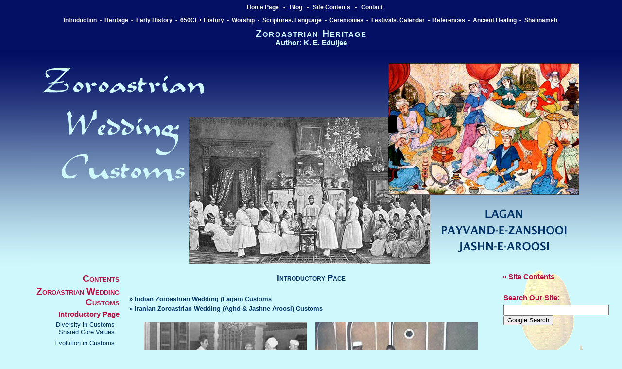

--- FILE ---
content_type: text/html
request_url: https://www.heritageinstitute.com/zoroastrianism/marriage/index.htm
body_size: 67655
content:
<!DOCTYPE HTML PUBLIC "-//W3C//DTD HTML 4.01 Transitional//EN" "http://www.w3.org/TR/html4/loose.dtd">

<html>
<head>
<title>Zoroastrian Wedding (Indian, Iranian & Parsi or Parsee) / Marriage Customs. Lagan, Aghd, Jashne Aroosi</title>

<meta http-equiv="Content-Type" content="text/html; charset=iso-8859-1" >
<meta http-equiv="Content-Style-Type" content="text/css">
<meta name="author" content="Ed Eduljee">

<link rel="stylesheet" type="text/css" href="../styles_zoroastrainism.css">
<link rel="stylesheet" type="text/css" href="../drop_down_menu.css">

<style type="text/css">
</style>

</head>

<!-- start of page body: banner + 3-column main body + footer -->
<body>

<table id="wrapper" cellspacing="0" cellpadding="0">

<!-- nav bar -->
<tr><td colspan="3" bgcolor="#031064">
<div align="center">
<table><tr><td style="text-align:left">
<!--webbot bot="Include" U-Include="../nav_bar_dd.htm" TAG="BODY" startspan -->

<div>

<p style="font: bold 9pt/19pt Arial, Helvetica, sans-serif; color:#FFFFFF; text-align:center">

<a style="color:#FFFFFF" href="../index.htm">Home Page</a>
&nbsp;&nbsp;&#8226;&nbsp;&nbsp;

<a style="color:#FFFFFF" href="http://zoroastrianheritage.blogspot.ca/">Blog</a>
&nbsp;&nbsp;&#8226;&nbsp;&nbsp;

<a style="color:#FFFFFF" href="../index.htm#sitecontents">Site Contents</a>
&nbsp;&nbsp;&#8226;&nbsp;&nbsp;
<a style="color:#FFFFFF" title="Email us at enquiry@heritageinstitute.com" href="mailto:enquiry@heritageinstitute.com">Contact</a>
</p>

<ul id="navmenu">

<li><a href="../contents_introduction.htm">Introduction</a>
	<ul style="position: absolute; left: 0px; top: 28px">

<!-- Introduction to Zoroastrianism-->
	<li><a href="../grain/index.htm">Legend of the Grain of Wisdom</a></li>
	
	<li><a href="../overview/simplified.htm">Overview-Simplified &#187</a>
		<ul>
		<li><a href="../overview/simplified.htm">What is Zoroastrianism?</a></li>
		<li><a href="../overview/simplified.htm#creed">Ethical Creed</a></li>
		<li><a href="../overview/simplified.htm#philosophy">Beliefs, Philosophy &#187</a>
			<ul>
			<li><a href="../overview/simplified.htm#philosophy">Creation, Existence & Coexistence</a></li>
			<li><a href="../overview/simplified.htm#dichotomy">Choice</a></li>
			<li><a href="../overview/simplified.htm#moderation">Moderation</a></li>
			<li><a href="../overview/simplified.htm#Understanding & Wisdom">Understanding & Wisdom</a></li>
			</ul>
		</li>
		<li><a href="../overview/simplified.htm#choice">Free Will, Reason, Wisdom, Choice &#187</a>
			<ul>
			<li><a href="../overview/simplified.htm#choice">Free Will, Reason, Wisdom, Choice</a></li>
			<li><a href="../overview/simplified.htm#age">Age of Reason</a></li>
			</ul>
		</li>
		<li><a href="../overview/simplified.htm#Sarosh">Conscience - Sarosh</a></li>
		<li><a href="../overview/simplified.htm#components">Spirit, Soul, Spiritual Components &#187</a>
			<ul>
			<li><a href="../overview/simplified.htm#spenta_angra">Spenta & Angra Mainyu</a></li>
			<li><a href="../overview/simplified.htm#soul">Soul, Urvan. Fate of the Soul</a></li>
			<li><a href="../overview/simplified.htm#fravashi">Fravashi</a></li>
			<li><a href="../overview/simplified.htm#khvarenah">Khvarenah</a></li>
			<li><a href="../overview/simplified.htm#farohar">Farohar or Fravahar</a></li>
			</ul>
		</li>
		<li><a href="../overview/simplified.htm#spiritual">Spiritual Quest &#187</a>
			<ul>
			<li><a href="../overview/simplified.htm#spiritual">Spiritual Quest</a></li>
			<li><a href="../overview/simplified.htm#ushta">Ushta & Armaiti</a></li>
			</ul>
		</li>
		<li><a href="../overview/simplified.htm#god">God, Ahura Mazda &#187</a>
			<ul>
			<li><a href="../overview/simplified.htm#god">Nature of God</a></li>
			<li><a href="../overview/simplified.htm#Amesha_Spentas">Amesha Spentas</a></li>
			</ul>
		</li>
		<li><a href="../overview/simplified.htm#zoroastrianway">Way of Life & Ethos &#187</a>
			<ul>
			<li><a href="../overview/simplified.htm#ameshaspentas_human">Enlightenment, Ageless Wisdom</a></li>
			<li><a href="../overview/simplified.htm#ethos">Zoroastrian Ethos</a></li>
			</ul>
		</li>
		<li><a href="../overview/simplified.htm#environment">Nature & Environment &#187</a>
			<ul>
			<li><a href="../overview/simplified.htm#environment">Human Beings & Nature</a></li>
			<li><a href="../overview/simplified.htm#gardens">Lush Gardens - Paradise</a></li>
			</ul>
		</li>
		<li><a href="../overview/simplified.htm#texts">Religious Texts &#187</a>
			<ul>
			<li><a href="../overview/simplified.htm#texts">Avesta and Zand</a></li>
			<li><a href="../overview/simplified.htm#books">Books of the Avesta</a></li>
			<li><a href="../overview/simplified.htm#size">Size of the Original Avesta</a></li>
			<li><a href="../overview/simplified.htm#teachings">Composition & Transmission</a></li>
			<li><a href="../overview/simplified.htm#destruction">Destruction of the Avesta</a></li>
			</ul>
		</li>
		<li><a href="../overview/simplified.htm#manthras">Mathra / Manthra</a></li>
		<li><a href="../overview/simplified.htm#name">Zoroastrianism's Traditional Name</a></li>
		<li><a href="../overview/simplified.htm#labels">Labels Placed on Zoroastrianism</a></li>
		<li><a href="../overview/simplified.htm#flame">Eternal Flame</a></li>
		</ul>
	</li>
	
	<li><a href="../overview/index.htm">Overview-Expanded &#187</a>
		<ul>
		<li><a href="../overview/index.htm">What is Zoroastrianism?</a></li>
		<li><a href="../overview/index.htm#creed">Ethical Creed</a></li>
		<li><a href="../overview/index.htm#philosophy">Beliefs, Philosophy &#187</a>
			<ul><li><a href="../overview/index.htm#philosophy">Creation, Existence & Coexistence</a></li>
			<li><a href="../overview/index.htm#dichotomy">Choice</a></li>
			<li><a href="../overview/index.htm#moderation">Moderation</a></li>
			<li><a href="../overview/index.htm#Understanding & Wisdom">Understanding & Wisdom</a></li>
			</ul>
		</li>
		<li><a href="../overview/index.htm#choice">Free Will, Reason, Wisdom, Choice &#187</a>
			<ul><li><a href="../overview/index.htm#choice">Free Will, Reason, Wisdom, Choice</a></li>
			<li><a href="../overview/index.htm#age">Age of Reason</a></li>
			</ul>
		</li>
		<li><a href="../overview/index.htm#Sarosh">Conscience - Sarosh</a></li>
		<li><a href="../overview/index.htm#components">Spirit, Soul, Spiritual Components &#187</a>
			<ul>
			<li><a href="../overview/index.htm#spenta_angra">Spenta & Angra Mainyu</a></li>
			<li><a href="../overview/index.htm#soul">Soul, Urvan. Fate of the Soul</a></li>
			<li><a href="../overview/index.htm#fravashi">Fravashi</a></li>
			<li><a href="../overview/index.htm#khvarenah">Khvarenah</a></li>
			<li><a href="../overview/index.htm#farohar">Farohar or Fravahar</a></li>
			</ul>
		</li>
		<li><a href="../overview/index.htm#spiritual">Spiritual Quest &#187</a>
			<ul>
			<li><a href="../overview/index.htm#spiritual">Spiritual Quest</a></li>
			<li><a href="../overview/index.htm#ushta">Ushta & Armaiti</a></li>
			</ul>
		</li>
		<li><a href="../overview/index.htm#god">God, Ahura Mazda &#187</a>
			<ul><li><a href="../overview/index.htm#god">Nature of God</a></li>
			<li><a href="../overview/index.htm#Amesha_Spentas">Amesha Spentas</a></li>
			</ul>
		</li>
		<li><a href="../overview/index.htm#zoroastrianway">Way of Life & Ethos &#187</a>
			<ul>
			<li><a href="../overview/index.htm#ameshaspentas_human">Enlightenment, Ageless Wisdom</a></li>
			<li><a href="../overview/index.htm#ethos">Zoroastrian Ethos</a></li>
			</ul>
		</li>
		<li><a href="../overview/index.htm#environment">Nature & Environment &#187</a>
			<ul>
			<li><a href="../overview/index.htm#environment">Human Beings & Nature</a></li>
			<li><a href="../overview/index.htm#gardens">Lush Gardens - Paradise</a></li>
			</ul>
		</li>
		<li><a href="../overview/index.htm#texts">Religious Texts &#187</a>
			<ul>
			<li><a href="../overview/index.htm#texts">Avesta and Zand</a></li>
			<li><a href="../overview/index.htm#books">Books of the Avesta</a></li>
			<li><a href="../overview/index.htm#size">Size of the Original Avesta</a></li>
			<li><a href="../overview/index.htm#teachings">Composition & Transmission</a></li>
			<li><a href="../overview/index.htm#destruction">Destruction of the Avesta</a></li>
			</ul>
		</li>
		<li><a href="../overview/index.htm#manthras">Mathra / Manthra</a></li>
		<li><a href="../overview/index.htm#name">Zoroastrianism's Traditional Name</a></li>
		<li><a href="../overview/index.htm#labels">Labels Placed on Zoroastrianism</a></li>
		<li><a href="../overview/index.htm#flame">Eternal Flame</a></li>
		</ul>
	</li>
		
	<li><a href="../zarathushtra/index.htm">Zarathushtra / Zoroaster</a></li>
	
<!-- Understanding Zoroastrianism & Zoroastrians-->
	<li><a href="../einstein/index.htm">Einstein & Zoroastrianism on God</a></li>
	
	<li><a href="../pdf/zoroastrianEthics.pdf">Zoroastrian Ethics by MA Buch (pdf)</a></li>
	
	<li><a href="../olympicflame/index.htm">Olympic Flame & Zoroastrianism</a></li>
	
	<li><a href="../westernauthors/index.htm">Western Views & Zoroastrianism &#187</a>
		<ul>
		<li><a href="../westernauthors/index.htm">Post Classical Western Authors</a></li>
		<li><a href="../aryans/western.htm">Western Views on Aryans</a></li>
		</ul>
	</li>
	
	<li><a href="../westernauthors/nietzsche.htm">Friedrich Nietzsche & Zoroastrianism &#187</a>
		<ul>
		<li><a href="../westernauthors/nietzsche.htm">Thus Spake Zarathustra Intro</a></li>
		<li><a href="../westernauthors/nietzschezarathushtraInt.htm">Thus Spake Zarathustra (text)</a></li>
		<li><a href="../westernauthors/nietzscheVideo.htm">Thus Spake Zarathustra videos</a></li>
		</ul>
	</li>
	
	<li><a href="../sects/index.htm">Zoroastrian Sects &#187</a>
		<ul>
		<li><a href="../sects/mazdak.htm">Mazdak & Mazdakism</a></li>
		<li><a href="../sects/index.htm">Revolutionary Sects</a></li>
		<li><a href="../sects/babak.htm">Babak Khorramdin</a></li>
		<li><a href="../reference/zaehner/dawnVarZur9_1.htm">Zurvanism (by Zaehner) &#187</a>
			<ul>
			<li><a href="../reference/zaehner/dawnVarZur9_1.htm">Varieties of Zurvanism</a></li>
			<li><a href="../reference/zaehner/dawnVarZur10_1.htm">Classical Zurvanism</a></li>
			<li><a href="../reference/zaehner/dawnVarZur11_1.htm">Zurvan</a></li>
			</ul>
		</li>
		</ul>
	</li>
	
	<li><a href="../demographics/index.htm">Demographics. Group Names &#187</a>
		<ul>
		<li><a href="../demographics/index.htm">Demographics. Group Names</a>
		<li><a href="../pdf/patelDemographics.pdf">Patel - Demographic Crisis (pdf)</a>
		</ul>
	</li>
	
	<li><a href="../maps/index.htm">Map Gallery</a></li>
	
<!-- Zoroastrian Culture-->
	<li><a href="../westernauthors/nietzsche.htm">Food, Nutrition & Culture &#187</a>
		<ul>
		<li><a href="../bbc_taste_of_iran/index.htm">BBC's Taste Of Iran Videos</a></li>
		<li><a href="../irani/cafe.htm">Irani Cafes & Bakeries</a></li>
		<li><a href="http://www.heritageinstitute.com/zoroastrianism/reference/nutrition_eduljee_complete.pdf">Diet History-Complete</a></li>
		<li><a href="http://www.heritageinstitute.com/zoroastrianism/reference/nutrition_eduljee_abridged">Diet History-Abridged</a></li>
		</ul>
	</li>
	
	<li><a href="../contents_artmusic.htm">Art & Music &#187</a>
		<ul>
		<li><a href="http://www.heritageinstitute.com/zoroastrianism/composers/index.htm">Western Composers & Zoroastrianism</a></li>
		<li><a href="http://www.heritageinstitute.com/zoroastrianism/languages/index.htm#avestancalligraphy">Avestan Calligraphy video</a></li>
		</ul>
	</li>
	
	<li><a href="../pdf/astrology.pdf">Astrology (Bundahishn) (pdf)</a></li>
	
	<li><a href="../khayyam/index.htm">Fire of Spring - Omar Khayyam</a></li>
	</ul>
</li>


<li><div style="background:#031064; margin-left:-4px; margin-right:-4px"><a href="">&#8226;</a></div>
	<ul style="position: absolute; left: 0px; top: 28px"><li></li>
	</ul>
</li>
<li><a href="../contents_heritage.htm">Heritage</a>
	<ul style="position: absolute; left: 0px; top: 28px">
	
	<li><a href="http://www.heritageinstitute.com/zoroastrianism/aryans/trade.htm">Trade &#187</a>
		<ul>
		<li><a href="http://www.heritageinstitute.com/zoroastrianism/aryans/trade.htm">Aryan Trade</a></li>
		<li><a href="http://www.heritageinstitute.com/zoroastrianism/sugd/trade.htm">Sogdian Trade. Silk Roads. China</a></li>
		<li><a href="../hormozgan/index.htm">Hormozgan</a></li>
		</ul>
	</li>
	
	<li><a href="http://www.heritageinstitute.com/zoroastrianism/trade/paisley.htm">Boteh (Paisley)</a></li>
	
	<li><a href="http://www.heritageinstitute.com/zoroastrianism/trade/termeh.htm">Termeh - Silk & Wool</a></li>
	
	<li><a href="http://www.heritageinstitute.com/zoroastrianism/parsi/gara.htm">Gara Sari</a></li>
	
	<li><a href="http://www.heritageinstitute.com/zoroastrianism/kareez/index.htm">Kareez (Qanat) Water Distribution</a></li>
	
	<li><a href="../irani/cafe.htm">Irani Cafes & Bakeries</a></li>
	
	<li><a href="../zoroastrians/parsees1.htm">Indian Parsees & Iranis - Old Photos</a></li>
	
	<li><a href="../garden/index.htm">Persian Gardens</a></li>
	
	<li><a href="../ceremonies/sace.htm">Sace / Ses Ceremonial Tray</a></li>
	
	</ul>
</li>


<li><div style="background:#031064; margin-left:-4px; margin-right:-4px"><a href="">&#8226;</a></div>
	<ul style="position: absolute; left: 0px; top: 28px"><li></li>
	</ul>
</li>
<li><a href="../contents_history.htm">Early History</a>
	<ul style="position: absolute; left: 0px; top: 28px">
	
	<li><a href="../prehistoricsites/index.htm">Prehistory &#187</a>
		<ul>
		<li><a href="http://www.heritageinstitute.com/zoroastrianism/prehistoricsites/dawn.htm">Dawn of History - Early Peoples</a></li>
		<li><a href="../cavedwellings/index.htm">Cave Dwellings of Old Iran</a></li>
		<li><a href="../cavedwellings/shanidar.htm">Cave Dwelling of Shanidar</a></li>
		<li><a href="http://www.heritageinstitute.com/zoroastrianism/prehistoricsites/index.htm">Prehistoric Sites - Iran & Environs</a></li>
		<li><a href="http://www.heritageinstitute.com/zoroastrianism/kerman/jiroft.htm">Jiroft - Historical Site</a></li>
		<li><a href="../nisa/anau.htm">Nisaya (Nisa). Anau</a></li>
		</ul>
	</li>
	
	<li><a href="../aryans/index.htm">Aryans &#187</a>
		<ul>
		<li><a href="../aryans/index.htm">Who Were the Aryans?</a></li>
		<li><a href="../aryans/prehistory.htm">Aryan Prehistory</a></li>
		<li><a href="../legendary/index.htm">Aryan Legendary History</a></li>
		<li><a href="../aryans/religion.htm">Aryan Religions & Wars</a></li>
		<li><a href="../aryans/airyanavaeja.htm">Aryan Homeland in Scripture</a></li>
		<li><a href="../aryans/trade.htm">Aryan Trade</a></li>
		<li><a href="../aryans/location.htm">Aryan Homeland Location</a></li>
		<li><a href="../aryans/western.htm">Western Views on Aryans</a></li>
		</ul>
	</li>
	
	<li><a href="../tajikistan/page3.htm">Pamirs &#187</a>
		<ul>
		<li><a href="../tajikistan/page3.htm">Pamir Badakhshan Region</a></li>		
		<li><a href="../tajikistan/page4.htm">Pamiri Houses</a></li>
		<li><a href="../tajikistan/page5.htm">Pamiri Historical Sites</a></li>
		</ul>
	</li>
	
	<li><a href="../sugd/index.htm">Turan & Sugd (Sogdiana) &#187</a>
		<ul>
		<li><a href="../sugd/index.htm">Turan</a></li>
		<li><a href="../sugd/trade.htm">Sogdian Trade. Silk Roads. China</a></li>
		<li><a href="../sugd/sugd.htm">Sugd (Uzbekistan)</a></li>
		<li><a href="../tajikistan/page2.htm">Sugd (Tajikistan)</a></li>
		</ul>
	</li>
	
	<li><a href="../merv/gonur.htm">Mouru (Margiana) &#187</a>
		<ul>
		<li><a href="../merv/gonur.htm">Gonur</a></li>
		<li><a href="../merv/merv.htm">Merv</a></li>
		</ul>
	</li>
	
	<li><a href="http://www.heritageinstitute.com/zoroastrianism/balkh/index.htm">Bakhdhi (Bactria) &#187</a>
		<ul>
		<li><a href="http://www.heritageinstitute.com/zoroastrianism/balkh/index.htm">Overview</a></li>
		<li><a href="http://www.heritageinstitute.com/zoroastrianism/balkh/balkh2.htm">Balkh City</a></li>
		<li><a href="http://www.heritageinstitute.com/zoroastrianism/balkh/AiKhanum.htm">Ai Khanum</a></li>
		<li><a href="http://www.heritageinstitute.com/zoroastrianism/balkh/talayehtepe.htm">Sheberghan & Yemshi Tepe</a></li>
		<li><a href="http://www.heritageinstitute.com/zoroastrianism/balkh/talayehtepe.htm#tillyatepe">Talayeh Tepe / Tillya Tepe</a></li>
		<li><a href="http://www.heritageinstitute.com/zoroastrianism/balkh/dashly.htm">Dashly</a></li>
		</ul>
	</li>
	
	<li><a href="../nisa/anau.htm">Nisaya-Parthava (Parthia) &#187</a>
		<ul>
		<li><a href="../nisa/anau.htm">Nisaya (Nisa). Anau</a></li>
	 	<li><a href="../parthia/index.htm">Parthava (Parthia)</a></li>
	 	<li><a href="../parthia/region.htm">Parthava Region & People</a></li>
	 	<li><a href="../parthia/milestones.htm">Historical Milestones</a></li>
	 	<li><a href="../parthia/places.htm">Historical Places</a></li>
		</ul>
	</li>
	
	<li><a href="../aria/index.htm">Haroyu (Aria)</a></li>
	
	<li><a href="../khvarizem/index.htm">Urvam-Khvarizem (Chorasmia) &#187</a>
		<ul>
		<li><a href="../khvarizem/index.htm">Location. Saka. Turks</a></li>
		<li><a href="../khvarizem/page2.htm">Dakhma & Kalas</a></li>
		<li><a href="../khvarizem/page3.htm">Ayaz Kalas</a></li>
		<li><a href="../khvarizem/page4.htm">Fire Temples & Kalas</a></li>
		</ul>
	</li>
	
	<li><a href="../varkana/index.htm">Vehrkana-Varkana (Hyrcania) &#187</a>
		<ul>
		<li><a href="../varkana/index.htm">Vehrkana-Varkana (Hyrcania)</a></li>
		<li><a href="../varkana/wall.htm">Gorgan Wall</a></li>
		</ul>
	</li>
	
	<li><a href="../saka/index.htm">Saka. Fergana, Scythia, Turks &#187</a>
		<ul>
		<li><a href="../saka/index.htm">Saka, Pathia, Dahi, Sistan, Scythia</a></li>
		<li><a href="../saka/saka2.htm">Nomads, Predators, Paraetaceni</a></li>
		<li><a href="../saka/saka3.htm">Tigrakhauda, Haumavarga, Fergana, Women</a></li>
		<li><a href="../saka/saka4.htm">Paradarya, Turks, Turan</a></li>
		</ul>
	</li>
	
	<li><a href="../dahi/index.htm">Dahi (Dahistan)</a></li>

	<li><a href="../east/index.htm">Far Eastern Lands &#187</a>
		<ul>
		<li><a href="../east/index.htm#easternextent">Tashkurgan, Khotan, Tochari</a></li>
		<li><a href="../east/index.htm#seresphryni">Phryni & Seres</a></li>
		<li><a href="../east/east2.htm#kushan">Kushan</a></li>
		<li><a href="../east/east2.htm#chionites">Chionites</a></li>
		<li><a href="../east/east2.htm#hephthalite">Heptalon / Hephthalite</a></li>
		<li><a href="../sugd/trade.htm">Sogdian Trade. Silk Roads. China</a></li>
		</ul>
	</li>

	<li><a href="../ranghaya/index.htm">Ranghaya Mitanni Hatti/Kurdistan &#187</a>
		<ul>
		<li><a href="../ranghaya/index.htm">Ranghaya / Kurdistan</a></li>
		<li><a href="../ranghaya/mitanni.htm">Mitanni</a></li>
		<li><a href="../ranghaya/hittites.htm">Hatti / Hittites</a></li>
		<li><a href="../ranghaya/suppiluliuma_shattiwaza_treaty.htm">Mitanni Hittite Treaty</a></li>
		<li><a href="../temples/index.htm#ani">Temple Ruins at Ani, Turkey</a></li>
		<li><a href="http://www.heritageinstitute.com/zoroastrianism/ranghaya/index.htm#kurdistan">Kurdistan</a></li>
		</ul>
	</li>
	
	<li><a href="../urmia/index.htm">Urmia, Azerbaijan, Kandovan &#187</a>
		<ul>
		<li><a href="../urmia/index.htm">Azerbaijan, Urmia, N.Zagros</a></li>
		<li><a href="../urmia/index.htm#shiz">Azargoshasb Temple Site</a></li>
		<li><a href="../temples/index.htm#surakhani">Temple at Surakhani, Azerbaijan</a></li>
		<li><a href="../urmia/kandovan_2.htm">Kandovan Cave Village Introduction</a></li>
		<li><a href="../urmia/kandovan.htm">Kandovan Cave Village Photo Tour</a></li>
		</ul>
	</li>
	
	<li><a href="../zagros/index.htm">Zagros, Parsua, Kassites, Kurds &#187</a>
		<ul>
		<li><a href="../zagros/index.htm">Zagros, Parsua</a></li>
		<li><a href="../ranghaya/kassites.htm">Kassites</a></li>
		</ul>
	</li>
	
	<li><a href="../medians/index.htm">Mada (Media)</a></li>
	
	<li><a href="../achaemenian/index.htm">Parsa (Persia Cyrus Darius) &#187</a>
		<ul>
		<li><a href="../achaemenian/index.htm">Achaemenian History. Cyrus Darius &#187</a>
			<ul>
			<li><a href="../achaemenian/index.htm">Early Persian-Achaemenian History</a></li>
			<li><a href="../achaemenian/cyrus.htm">Cyrus the Great</a></li>
			<li><a href="../achaemenian/cambyses.htm">Cambyses (Kabujiya) II & Gaumata</a></li>
			<li><a href="../achaemenian/darius.htm">Darius the Great</a></li>
			<li><a href="../persepolis/index.htm">Persepolis, Achaemenian Capital</a></li>
			<li><a href="http://www.heritageinstitute.com/zoroastrianism/persepolis/videos.htm">Videos - Persepolis</a></li>
			<li><a href="http://www.heritageinstitute.com/zoroastrianism/achaemenian/video.htm">Videos - Achaemenian Empire</a></li>
			</ul>
		</li>
		
		<li><a href="http://www.heritageinstitute.com/zoroastrianism/pdf/sasanika.pdf">Sassanian History &#187</a>
			<ul>
			<li><a href="http://www.heritageinstitute.com/zoroastrianism/pdf/sasanika.pdf">Nigin Miri's Sassanian Fars (pdf)</a></li>
			</ul>
		</li>
		<li><a href="http://www.heritageinstitute.com/zoroastrianism/naqsherustam/index.htm">Naqsh-e Rustam Historical Site &#187</a>
			<ul>
			<li><a href="http://www.heritageinstitute.com/zoroastrianism/naqsherustam/index.htm">Location & Elamite Relief</a></li>
			<li><a href="http://www.heritageinstitute.com/zoroastrianism/naqsherustam/page2.htm">Achaemenid Tombs. Sassanian Reliefs</a></li>
			</ul>
		</li>		
		<li><a href="http://www.heritageinstitute.com/zoroastrianism/behistun/index.htm">Behistun Historical Site</a></li>
		<li><a href="http://www.heritageinstitute.com/zoroastrianism/susa/index.htm">Susa Historical Site</a></li>
		<li><a href="http://www.heritageinstitute.com/zoroastrianism/iranpersia/index.htm">Iran and Persia - The Same?</a></li>
		</ul>
	</li>
	
	<li><a href="http://www.heritageinstitute.com/zoroastrianism/olympicflame/page2.htm">Greek Persian Connections &#187</a>
		<ul>
		<li><a href="http://www.heritageinstitute.com/zoroastrianism/olympicflame/page2.htm">Legendary Connections</a></li>
		<li><a href="http://www.heritageinstitute.com/zoroastrianism/achaemenian/darius2.htm#greekallies">Achaemenian Era Relations & Wars</a></li>
		<li><a href="../olympicflame/index.htm">Olympic Flame & Zoroastrianism</a></li>
		</ul>
	</li>
	
	<li><a href="http://www.heritageinstitute.com/zoroastrianism/history/timelines.htm">TIMELINES: RULERS 1000 BCE-650 CE</a></li>
	
	<li><a href="../maps/index.htm">MAPS GALLERY</a></li>
	</ul>
</li>


<li><div style="background:#031064; margin-left:-4px; margin-right:-4px"><a href="">&#8226;</a></div>
	<ul style="position: absolute; left: 0px; top: 28px"><li></li>
	</ul>
</li>
<li><a href="../contents_history.htm">650CE+ History</a>
	<ul style="position: absolute; left: 0px; top: 28px">
		
	<li><a href="http://www.heritageinstitute.com/zoroastrianism/history/postArab.htm">Arabs & Iranian Resistance &#187</a>
		<ul>
		<li><a href="../history/islamichistory1.htm">Early Islamic History</a></li>
		<li><a href="../history/fightflight.htm">Fight & Flight 650-750</a></li>
		<li><a href="../history/abumuslim.htm">Abu Muslim</a></li>
		<li><a href="../sects/index.htm">Revolutionary Sects 650-850</a></li>
		<li><a href="../sects/babak.htm">Babak Khorramdin</a></li>
		</ul>
	</li>
		
	<li><a href="http://www.heritageinstitute.com/zoroastrianism/history/postArab.htm">Zoroastrians in Iran - Conditions &#187</a>
		<ul>
		<li><a href="http://www.heritageinstitute.com/zoroastrianism/history/postArab.htm">Conditions 650-1400s</a></li>
		<li><a href="http://www.heritageinstitute.com/zoroastrianism/history/postArab1.htm">Conditions 1500s-1800s</a></li>
		<li><a href="http://www.heritageinstitute.com/zoroastrianism/history/postArab2.htm">Irani Renaissance. Benefactors</a></li>
		<li><a href="http://www.heritageinstitute.com/zoroastrianism/history/postArab2.htm">Parsi Assistance</a></li>
		</ul>
	</li>
	
	<li><a href="http://www.heritageinstitute.com/zoroastrianism/history/qissa1.htm">Parsees of India &#187</a>
		<ul>
		<li><a href="http://www.heritageinstitute.com/zoroastrianism/history/qissa1.htm">Escape from Iran</a></li>
		<li><a href="http://www.heritageinstitute.com/zoroastrianism/history/qissa2.htm">Sanjan</a></li>
		<li><a href="http://www.heritageinstitute.com/zoroastrianism/history/qissa3.htm">Destruction of Sanjan</a></li>
		<li><a href="http://www.heritageinstitute.com/zoroastrianism/parsi/westcoast.htm">Settlement of India's Westcoast</a></li>
		<li><a href="http://www.heritageinstitute.com/zoroastrianism/parsi/konkan_thana.htm">Settlement of Konkan Thana</a></li>
		<li><a href="http://www.heritageinstitute.com/zoroastrianism/parsi/surat1.htm">Parsees & Surat's Development</a></li>
		<!-- 
		<li><a href="http://www.heritageinstitute.com/zoroastrianism/parsi/bombay.htm">Settlement of Bombay (Mumbai)</a></li>
		 -->
		<li><a href="../pdf/parsi/hodivala.pdf">Hodivala:Studies in Parsi History (pdf)</a></li>
		<li><a href="../pdf/parsi/KarakaTheParsees.pdf">Karaka:Parsees (pdf)</a></li>
		<li><a href="../pdf/parsi/KarakaHistoryOfTheParsisVol2.pdf">Karaka:History of the Parsis (pdf)</a></li>
		<li><a href="../pdf/parsi/Framjee.pdf">Framjee: History Manners Customs (pdf)</a></li>
		<li><a href="../pdf/parsi/NatGeographicParsees.pdf">National Geographic 1905: Parsees (pdf)</a></li>
		</ul>
	</li>
	
	<li><a href="../urmia/index.htm">Azerbaijan, Urmia, Kandovan Region &#187</a>
		<ul>
		<li><a href="../urmia/index.htm">Azerbaijan, Urmia, N.Zagros</a></li>
		<li><a href="../temples/index.htm#surakhani">Temple at Surakhani</a></li>
		<li><a href="../urmia/index.htm#shiz">Azargoshasb Temple Site</a></li>
		<li><a href="../urmia/kandovan.htm">Kandovan - Troglodyte Village</a></li>
		</ul>
	</li>
	
	<li><a href="../hormozgan/index.htm">Hormozgan / Hormuz Region &#187</a>
		<ul>
		<li><a href="../hormozgan/index.htm">History, Zoroastrian Connections</a></li>
		<li><a href="../hormozgan/tradeTravellers.htm">Trade Traders Travellers</a></li>
		<li><a href="../hormozgan/peoplePlaces1.htm">People & Places 1 Minab, Old Hormuz</a></li>
		<li><a href="../hormozgan/peoplePlaces2.htm">People & Places 2 Hormuz Island, Oman</a></li>
		</ul>
	</li>
	
	<li><a href="http://www.heritageinstitute.com/zoroastrianism/kerman/index.htm">Kerman Region &#187</a>
		<ul>
		<li><a href="http://www.heritageinstitute.com/zoroastrianism/kerman/index.htm">Kerman Region</a></li>
		<li><a href="http://www.heritageinstitute.com/zoroastrianism/kerman/maymand.htm">Maymand - Troglodyte Village</a></li>
		<li><a href="http://www.heritageinstitute.com/zoroastrianism/kerman/jiroft.htm">Jiroft - Historical Site</a></li>
		</ul>
	</li>
	
	<li><a href="http://www.heritageinstitute.com/zoroastrianism/ranghaya/index.htm">Kurdistan Region &#187</a>
		<ul>
		<li><a href="http://www.heritageinstitute.com/zoroastrianism/zagros/index.htm">Zagros Region</a></li>
		<li><a href="http://www.heritageinstitute.com/zoroastrianism/zagros/index.htm#shahrazor">Shahrazor</a></li>
		<li><a href="http://www.heritageinstitute.com/zoroastrianism/zagros/index.htm#zahak">Zahak Kaveh</a></li>
		</ul>
	</li>	

	<li><a href="http://www.heritageinstitute.com/zoroastrianism/tajikistan/index.htm">Tajikistan Region</a></li>
	
	<li><a href="http://www.heritageinstitute.com/zoroastrianism/turkmenistan/index.htm">Turkmenistan Region</a></li>
	
	<li><a href="http://www.heritageinstitute.com/zoroastrianism/uzbekistan/index.htm">Uzbekistan Region</a></li>
	
	<li><a href="http://www.heritageinstitute.com/zoroastrianism/yazd/index.htm">Yazd Region &#187</a>
		<ul>
		<li><a href="http://www.heritageinstitute.com/zoroastrianism/yazd/index.htm">Yazd Region & City</a></li>
		<li><a href="http://www.heritageinstitute.com/zoroastrianism/yazd/page2.htm">Innovative Desert Technologies</a></li>
		<li><a href="http://www.heritageinstitute.com/zoroastrianism/yazd/zoroastrian.htm">Zoroastrianism in Yazd</a></li>
		<li><a href="http://www.heritageinstitute.com/zoroastrianism/yazd/schools.htm">Schools. Markerabad. Pioneers</a></li>
		<li><a href="http://www.heritageinstitute.com/zoroastrianism/worship/pilgrimage.htm">Pilgrimage Sites</a></li>
		</ul>
	</li>

	<li><a href="http://www.heritageinstitute.com/zoroastrianism/reference/irandokht_eduljee.pdf">Women Warriors &#187</a>
		<ul>
		<li><a href="http://www.heritageinstitute.com/zoroastrianism/reference/amazons_eduljee.pdf">Amazons</a></li>
		<li><a href="http://www.heritageinstitute.com/zoroastrianism/reference/irandokht_eduljee.pdf">Irandokht</a></li>
		</ul>
	</li>
	
	
	<li><a href="http://www.heritageinstitute.com/zoroastrianism/urmia/kandovan_2.htm">Present Cave Dwellings &#187</a>
		<ul>
		<li><a href="../urmia/kandovan_2.htm">Kandovan Cave Village Introduction</a></li>
		<li><a href="../urmia/kandovan.htm">Kandovan Cave Village Photo Tour</a></li>
		<li><a href="http://www.heritageinstitute.com/zoroastrianism/kerman/maymand.htm">Maymand - Troglodyte Village</a></li>
		</ul>
	</li>
	
	<li><a href="http://www.heritageinstitute.com/zoroastrianism/iranpersia/index.htm">Iran and Persia - The Same?</a></li>
	
	<li><a href="../maps/index.htm">MAPS GALLERY</a></li>
	</ul>
</li>


<li><div style="background:#031064; margin-left:-4px; margin-right:-4px"><a href="">&#8226;</a></div>
	<ul style="position: absolute; left: 0px; top: 28px"><li></li>
	</ul>
</li>
<li><a href="http://www.heritageinstitute.com/zoroastrianism/contents_worship.htm">Worship</a>
	<ul style="position: absolute; left: 0px; top: 28px">
	<li><a href="http://www.heritageinstitute.com/zoroastrianism/worship/index.htm">Worship Introduction, Manthra &#187</a>
		<ul>
		<li><a href="http://www.heritageinstitute.com/zoroastrianism/worship/index.htm#praying">Act of Worship - Prayers</a></li>
		<li><a href="http://www.heritageinstitute.com/zoroastrianism/worship/index.htm#flame">Eternal Flame</a></li>
		<li><a href="http://www.heritageinstitute.com/zoroastrianism/worship/index.htm#prayer">Prayer and the Manthra</a></li>
		<li><a href="http://www.heritageinstitute.com/zoroastrianism/worship/index.htm#early">Early Zoroastrian Worship</a></li>
		<li><a href="../worship/healingprayer.htm">Healing Prayer</a></li>
		</ul>
	</li>

	<li><a href="../worship/healingprayer.htm">Healing Prayer</a></li>
	
	<li><a href="../worship/fire.htm">Fire & Light</a>
		<ul>
		<li><a href="../worship/fire.htm">Fire & Light</a></li>
		<li><a href="http://www.heritageinstitute.com/zoroastrianism/worship/index.htm#flame">Eternal Flame</a></li>
		</ul>
	</li>
	
	<li><a href="../priests/index.htm">Priesthood & Magi</a></li>
	
	<li><a href="../temples/index.htm">Places of Worship &#187</a>
		<ul>
		<li><a href="../worship/index.htm#early">Outdoor Worship. Tajikistan</a></li>
		<li><a href="../temples/index.htm">Early Fire Houses and Temples</a></li>
		<li><a href="../temples/index.htm#ani">Temple Ruins at Ani, Turkey</a></li>
		<li><a href="../temples/index.htm#chahartaqi">Chahar-Taqi Design</a></li>
		<li><a href="../khorasan/index.htm">Old Temples of Khorasan</a></li>
		<li><a href="../temples/index.htm#surakhani">Temple at Surakhani, Azerbaijan</a></li>
		<li><a href="../urmia/index.htm#shiz">Azargoshasb Temple Site</a></li>
		<li><a href="../temples/atashbahram.htm">Modern Temples: Atash Bahram</a></li>
		<li><a href="../temples/agiary.htm">Modern Temples: Agiary, Darbe Mehr</a></li>
		</ul>
	</li>
	
	<li><a href="../navjote/index.htm#sudrah_kusti">Sudrah/Sudre and Kusti/Kushti</a></li>
	
	<li><a href="../ceremonies/sace.htm">Sace / Ses Ceremonial Tray</a></li>
	
	<li><a href="../ceremonies/liturgy.htm">Liturgical Ceremonies</a></li>
	
	<li><a href="http://www.heritageinstitute.com/zoroastrianism/worship/pilgrimage.htm">Pilgrimage Sites in Yazd &#187</a>
		<ul>
		<li><a href="http://www.heritageinstitute.com/zoroastrianism/worship/pilgrimage.htm">Yazd Pilgrimage Sites</a></li>
		<li><a href="http://www.heritageinstitute.com/zoroastrianism/worship/piresabz.htm">Pir-e Sabz / Chak-Chak</a></li>
		<li><a href="http://www.heritageinstitute.com/zoroastrianism/worship/setinaraki.htm#setipir">Seti Pir</a></li>
		<li><a href="http://www.heritageinstitute.com/zoroastrianism/worship/setinaraki.htm#naraki">Pir-e Naraki</a></li>
		<li><a href="http://www.heritageinstitute.com/zoroastrianism/worship/banunarestaneh.htm#pirebanu">Pir-e Banu</a></li>
		<li><a href="http://www.heritageinstitute.com/zoroastrianism/worship/banunarestaneh.htm#pirenarestaneh">Pir-e Narestaneh</a></li>
		<li><a href="http://www.heritageinstitute.com/zoroastrianism/worship/herishtabarkuh.htm#pireherisht">Pir-e Herisht</a></li>
		<li><a href="http://www.heritageinstitute.com/zoroastrianism/worship/herishtabarkuh.htm#abarkuh">Cypress at Abarkuh / Abarqu</a></li>
		</ul>
	</li>
	
	<li><a href="http://www.heritageinstitute.com/zoroastrianism/worship/udvada.htm">Pilgrimage Site - Udvada</a></li>
	
	<li><a href="http://www.heritageinstitute.com/zoroastrianism/reference/FaroharMotif-Eduljee.pdf">Icons & Symbols &#187</a>
		<ul>
		<li><a href="http://www.heritageinstitute.com/zoroastrianism/reference/FaroharMotif-Eduljee.pdf">Farohar/Fravahar Motif (pdf)</a></li>
		<li><a href="http://www.heritageinstitute.com/zoroastrianism/reference/FaroharMotif-Eduljee-Abridged.pdf">Farohar/Fravahar Motif - Abridged (pdf)</a></li>
		</ul>
	</li>

	</ul>
</li>


<li><div style="background:#031064; margin-left:-4px; margin-right:-4px"><a href="">&#8226;</a></div>
	<ul style="position: absolute; left: 0px; top: 28px"><li></li>
	</ul>
</li>
<li><a href="../contents_scriptures.htm">Scriptures. Language</a>
	<ul style="position: absolute; left: 0px; top: 28px">
	<li><a href="http://www.heritageinstitute.com/zoroastrianism/scriptures/index.htm">Avesta Texts</a></li>
	<li><a href="http://www.heritageinstitute.com/zoroastrianism/scriptures/history.htm">Avesta Compilation & Destruction</a></li>
	<li><a href="http://www.heritageinstitute.com/zoroastrianism/scriptures/selections.htm">Scripture Selections</a></li>
	<li><a href="http://www.heritageinstitute.com/zoroastrianism/reference/vendidad_eduljee.pdf">Vendidad&#8211;Sadeh & Pahlavi</a></li>
	<li><a href="http://www.heritageinstitute.com/zoroastrianism/pdf/Schwartz.pdf">Gatha Composition by M. Schwartz (pdf)</a></li>
	<li><a href="http://www.heritageinstitute.com/zoroastrianism/scriptures/manuscripts.htm">Manuscripts</a></li>
	<li><a href="http://www.heritageinstitute.com/zoroastrianism/languages/index.htm">Avestan, Iranian, Persian Languages</a></li>
	<li><a href="http://www.heritageinstitute.com/zoroastrianism/languages/oldPersian.htm">Old Persian Discovery</a></li>
	<li><a href="http://www.heritageinstitute.com/zoroastrianism/languages/aramaic.htm">Aramaic</a></li>
	<li><a href="http://www.heritageinstitute.com/zoroastrianism/pdf/avestanKaranjia.pdf">Learn Avestan by Karanjia (pdf)</a></li>
	<li><a href="http://www.heritageinstitute.com/zoroastrianism/pdf/dari.pdf">Dari by Farudi, Toosarvand (pdf)</a></li>
	<li><a href="http://www.heritageinstitute.com/zoroastrianism/languages/index.htm#avestancalligraphy">Avestan Calligraphy video</a></li>
	</ul>
</li>


<li><div style="background:#031064; margin-left:-4px; margin-right:-4px"><a href="">&#8226;</a></div>
	<ul style="position: absolute; left: 0px; top: 28px"><li></li>
	</ul>
</li>
<li><a href="../contents_ceremonies.htm">Ceremonies</a>
	<ul style="position: absolute; left: 0px; top: 28px">
	<li><a href="../ceremonies/liturgy.htm">Liturgical Ceremonies</a></li>
	<li><a href="../purification/index.htm">Cleansing & Purification Ceremonies</a></li>
	<li><a href="../ceremonies/sace.htm">Sace / Ses Ceremonial Tray</a></li>
	<li><a href="../navjote/index.htm">Navjote, Sudreh Pooshi. Initiation</a></li>
	<li><a href="../navjote/index.htm#sudrah_kusti">Sudrah/Sudre and Kusti/Kushti</a></li>
	<li><a href="../jashan/index.htm">Jashan / Jashne - Thanksgiving Ceremonies</a></li>
	<li><a href="index.htm">Marriage &#187</a>
		<ul><li><a href="index.htm">Overview, Customs, Divorce</a></li>
		<li><a href="indian/index.htm">Indian Weddings</a></li>
		<li><a href="iranian/index.htm">Yazdi Iranian Weddings</a></li>
		<li><a href="iranian/page2.htm">Modern Iranian Weddings</a></li>
		</ul>
	</li>
	
	<li><a href="../death/index.htm">Funeral Customs &#187</a>
		<ul>
		<li><a href="../death/index.htm">Fate of the Soul. Eschatology</a></li>
		<li><a href="../death/page2.htm">Death Ceremonies</a></li>
		<li><a href="../death/page3.htm">Methods. Towers of Silence</a></li>
		<li><a href="../death/ossuary.htm">Ossuaries</a></li>
		</ul>
	</li>
	</ul>
</li>


<li><div style="background:#031064; margin-left:-4px; margin-right:-4px"><a href="">&#8226;</a></div>
	<ul style="position: absolute; left: 0px; top: 28px"><li></li>
	</ul>
</li>
<li><a href="../contents_festivals.htm">Festivals. Calendar</a>
	<ul style="position: absolute; left: 0px; top: 28px">
	<li><a href="../nowruz/index.htm">New Year - Nowruz &#187</a>
		<ul>
		<li><a href="../nowruz/index.htm">Overview</a></li>
		<li><a href="../nowruz/nowruz2.htm">Pre-Nowruz Festivities</a></li>
		<li><a href="../nowruz/nowruz3.htm">Nowruz Day Table & Customs</a></li>
		</ul>
	</li>
	
	<li><a href="http://www.heritageinstitute.com/zoroastrianism/khayyam/index.htm">Fire of Spring - Omar Khayyam</a></li>
	<li><a href="http://www.heritageinstitute.com/zoroastrianism/pateti/index.htm">New Year's Eve - Pateti</a></li>
	<li><a href="http://www.heritageinstitute.com/zoroastrianism/gahambar/index.htm">Gahambar / Gahanbar</a></li>
	<li><a href="http://www.heritageinstitute.com/zoroastrianism/worship/fire.htm#sadeh">Jashne Sadeh @ Fire & Light</a></li>
	<li><a href="http://www.heritageinstitute.com/zoroastrianism/calendar/page2.htm#t">Jashne Tirgan @ Grid</a></li>
	<li><a href="http://www.heritageinstitute.com/zoroastrianism/calendar/page2.htm#y">Jashne Yalda @ Grid</a></li>
	
	<li><a href="http://www.heritageinstitute.com/zoroastrianism/reference/yalda_mithra_dec25_detailed_eduljee2016.pdf">Yalda, Christmas & Mithra &#187</a>
		<ul>
		<li><a href="http://www.heritageinstitute.com/zoroastrianism/reference/december_25_yalda_eduljee.pdf">Article</a></li>
		<li><a href="http://www.heritageinstitute.com/zoroastrianism/reference/yalda_mithra_dec25_detailed_eduljee2016.pdf">Monograph-Detailed</a></li>
		<li><a href="http://www.heritageinstitute.com/zoroastrianism/reference/yalda_mithra_dec25_abridged_eduljee2016.pdf">Monograph-Abridged</a></li>
		</ul>
	</li>
	
	<li><a href="http://www.heritageinstitute.com/zoroastrianism/calendar/page2.htm#calendar">Annual Festivals Calendar</a></li>
	<li><a href="http://www.heritageinstitute.com/zoroastrianism/calendar/index.htm">Calendar &#187</a>
		<ul><li><a href="http://www.heritageinstitute.com/zoroastrianism/calendar/index.htm">Overview & Organization</a></li>
		<li><a href="http://www.heritageinstitute.com/zoroastrianism/calendar/page2.htm">365-Day Calendar Grid</a></li>
		<li><a href="http://www.heritageinstitute.com/zoroastrianism/calendar/page3.htm">Monthly Calendar Grids</a></li>
		<li><a href="http://www.heritageinstitute.com/zoroastrianism/pdf/pithavala.pdf">Pithavala's Zoroastrian Year (pdf)</a></li>
		</ul>
	</li>
	</ul>
</li>


<li><div style="background:#031064; margin-left:-4px; margin-right:-4px"><a href="">&#8226;</a></div>
	<ul style="position: absolute; left: 0px; top: 28px"><li></li>
	</ul>
</li>
<li><a href="../contents_reference.htm">References</a>
	<ul style="position: absolute; left: 0px; top: 28px">
	
	<li><a href="http://www.heritageinstitute.com/zoroastrianism/">Articles & Monographs &#187</a>
		<ul>
		<li><a href="../reference/amazons_eduljee.pdf">Amazons</a></li>
		<li><a href="../reference/december_25_yalda_eduljee.pdf">Yalda & Christmas</a></li>
		<li><a href="../reference/farohar_motif_eduljee.pdf">Farohar Motif-Complete</a></li>
		<li><a href="../reference/farohar_motif_eduljee_abridged.pdf">Farohar Motif-Abridged</a></li>
		<li><a href="../reference/int_winter_festivals_eduljee.pdf">Winter Festivals</a></li>			
		<li><a href="../reference/irandokht_eduljee.pdf">Irandokht</a></li>		
		<li><a href="../reference/madame_cama_abridged_eduljee.pdf">Madame Cama-Abridged</a></li>		
		<li><a href="../reference/madame_cama_complete_eduljee.pdf">Madame Cama-Complete</a></li>		
		<li><a href="../reference/nutrition_eduljee_abridged.pdf">Nutrition-Abridged</a></li>							
		<li><a href="../reference/nutrition_eduljee_complete.pdf">Nutrition-Complete</a></li>		
		<li><a href="../reference/vendidad_eduljee.pdf">Vendidad</a></li>		
		<li><a href="../reference/yalda_mithra_dec25_abridged_eduljee2016.pdf">Yalda Christmas Mithra-Abridged</a></li>
		<li><a href="../reference/yalda_mithra_dec25_detailed_eduljee2016.pdf">Yalda Christmas Mithra-Complete</a></li>
		</ul>
	</li>

	<li><a target="_blank" href="../maps/index.htm">Map Gallery</a></li>
	<li><a href="../reference/ages.htm">Historic Ages. Categories of Time</a></li>

	<li><a href="../reference/strabo.htm">Strabo</a></li>
	<li><a href="../reference/herodotus_histories1.htm">Herodotus &#187</a>
		<ul>
		<li><a href="../reference/herodotus_histories1.htm">Herodotus' Histories</a></li>
		<li><a href="../reference/herodotus.htm">Herodotus on Persians</a></li>
		<li><a href="../reference/herodotus_scythia.htm">Herodotus on Scythians</a></li>
		</ul>
	</li>
	
	<li><a href="../reference/xenophon/anabasis/anabasis1.htm">Xenophon &#187</a>
		<ul>
		<li><a href="../reference/xenophon/anabasis/anabasis1.htm">Xenophon' Anabasis</a></li>
		<li><a href="../reference/xenophon/cyropaedia/cyropaedia1.htm">Xenophon' Cyropaedia</a></li>
		</ul>
	</li>
	
	<li><a href="../reference/ptolemy/index.htm">Ptolemy Bk. 6</a></li>
	
	<li><a href="../reference/isidorus.htm">Parthian Stations by Isidorus</a></li>
	
	<li><a href="../reference/aeschylus.htm">The Persians by Aeschylus</a></li>
	
	<li><a href="../pdf/JacksonPersiaPastPresent.pdf">Jackson - Persia Past Present (pdf)</a></li>	
	<li><a target="_blank" href="../pdf/markham_history_of_persia.pdf">Markham's History of Persia (pdf)</a></li>
	<li><a target="_blank" href="../pdf/Story_of_Media__Babylon_Persia_Ragozin.pdf">Ragozin: Media Babylon Persia</a></li>
	<li><a target="_blank" href="../rawlinson/index.htm">Rawlinson: 7 Great Monarchies</a></li>
	
	<li><a href="../pdf/Sykes_History_of_persia1.pdf">Sykes' History of Persia &#187</a>
		<ul>
		<li><a href="../pdf/Sykes_History_of_persia1.pdf">Sykes' History of Persia Vol 1 (pdf)</a></li>
		<li><a href="../pdf/Sykes_History_of_persia2.pdf">Sykes' History of Persia Vol 2 (pdf)</a></li>
		</ul>
	</li>
	
	<li><a href="../westernauthors/index.htm">Western Authors & Zoroastrianism &#187</a>
		<ul>
		<li><a href="../westernauthors/index.htm">Post Classical Western Authors</a></li>
		<li><a href="../aryans/western.htm">Western Views on Aryans</a></li>
		<li><a href="../reference/darmesteter1.htm">Darmesteter: Introduction</a></li>
		<li><a href="../goethe/index.htm">Goethe: Parsi Nameh</a></li>
		<li><a href="../pdf/helengerth.pdf">Gerth: Zoroastrians & Internet (pdf)</a></li>
		<li><a href="../pdf/martin_haug_essays.pdf">Haug: Zoroastrianism (pdf) &#187</a>
			<ul>
			<li><a href="../pdf/martin_haug_essays.pdf">Essays: History,Grammar,Avesta (pdf)</a></li>
			<li><a href="../pdf/martin_haug_lecture.pdf">Lecture: Yasna 45 (pdf)</a></li>
			</ul>
		</li>	
		<li><a href="../pdf/JacksonPersiaPastPresent.pdf">Jackson: Persia Past Present (pdf)</a></li>	
		</ul>
	</li>
	
	<li><a href="../westernauthors/nietzsche.htm">Friedrich Nietzsche & Zoroastrianism &#187</a>
		<ul>
		<li><a href="../westernauthors/nietzsche.htm">Thus Spake Zarathustra Intro</a></li>
		<li><a href="../westernauthors/nietzschezarathushtraInt.htm">Thus Spake Zarathustra (text)</a></li>
		<li><a href="../westernauthors/nietzscheVideo.htm">Thus Spake Zarathustra videos</a></li>
		</ul>
	</li>
	
	<li><a target="_blank" href="../links/index.htm">Links</a></li>
	</ul>
</li>


<li><div style="background:#031064; margin-left:-4px; margin-right:-4px"><a href="">&#8226;</a></div>
	<ul style="position: absolute; left: 0px; top: 28px"><li></li>
	</ul>
</li>
<li><a href="http://www.heritageinstitute.com/zoroastrianism/contents_healing.htm">Ancient Healing</a>
	<ul style="position: absolute; left: 0px; top: 28px">
	<li><a href="http://www.heritageinstitute.com/zoroastrianism/healing/index.htm">Wellness & Healing Concepts</a></li>
	<li><a href="http://www.heritageinstitute.com/zoroastrianism/barsom/index.htm">Baresman (Barsom)</a></li>
	<li><a href="http://www.heritageinstitute.com/zoroastrianism/haoma/index.htm">Haoma (Hom)</a></li>
	<li><a href="../worship/healingprayer.htm">Healing Prayer</a></li>
	<li><a href="http://www.heritageinstitute.com/zoroastrianism/pdf/usefulPlantsOfIranIraq.pdf">Useful Plants of Iran (pdf)</a></li>
	<li><a href="http://www.heritageinstitute.com/zoroastrianism/garden/index.htm">Persian Gardens</a></li>
	</ul>
</li>

<li><div style="background:#031064; margin-left:-4px; margin-right:-4px"><a href="">&#8226;</a></div>
	<ul style="position: absolute; left: 0px; top: 28px"><li></li>
	</ul>
</li>
<li><a href="../shahnameh/index.htm">Shahnameh&nbsp;</a>
	<ul style="position: absolute; left: 0px; top: 28px">
	<li><a href="../shahnameh/index.htm">Ferdowsi & His Work</a></li>
	<li><a href="../shahnameh/manuscripts.htm">Shahnameh Manuscripts</a></li>
	<li><a href="../shahnameh/characters.htm">Shahnameh's Characters</a></li>
	<li><a href="../shahnameh/heros.htm">The Heroes - Story in Brief</a></li>
	<li><a href="../shahnameh/page01.htm">Shahnameh in English</a></li>
	</ul>
</li>

</ul>

<h1 style="text-align:center; font-size:16pt; color:#CFF8FC; margin-bottom:0px">
<span style="letter-spacing: 1pt">Zoroastrian Heritage</span></h1>
<h1 style="text-align:center; color:#CFF8FC; font-variant: normal; font-size:11pt; margin-top:-2px">Author: K. E. Eduljee</h1>

</div>

<!--webbot bot="Include" i-checksum="55517" endspan --></td></tr></table>
</div>
</td></tr>

<!-- banner -->
<tr>
<td colspan="3" id="banner_cell">
<img id="banner" src="../images/banners/marriage.jpg" alt="Indian & Iranian Zoroastrian Wedding / Marriage customs. Lagan, Payvan-e-Zanshooi, Jashne-e-Aroosi" title="Indian & Iranian Zoroastrian Wedding / Marriage customs. Lagan, Payvan-e-Zanshooi, Jashne-e-Aroosi">
</td></tr>

<!-- main body three column -->
<tr>
<!-- left column -->
<td id="col_left">
<img alt="spacer" width="230px" height="1" src="../images/spacer.gif">

<h1>Contents</h1>
<!--webbot bot="Include" U-Include="../included_content/marriage.shtml" TAG="BODY" startspan -->
<h1>Zoroastrian Wedding Customs</h1>
<h2><a href="index.htm">Introductory Page</a></h2>
<p class="sidebar1"><a href="#shared">Diversity in Customs<br>Shared Core Values</a></p>
<p class="sidebar1"><a href="#evolution">Evolution in Customs</a></p>
<p class="sidebar1"><a href="#differences">Differences in Wedding Customs</a></p>
<p class="sidebar2"><a href="#iranian_indian">Differences in Iranian & Indian Wedding Customs</a></p>
<p class="sidebar2"><a href="#iranian">Differences in Iranian Wedding Customs. Yazdi Wedding Customs</a></p>
<p class="sidebar2"><a href="#western">New World Wedding customs</a></p>
<p class="sidebar2"><a href="#other">Other Old World Wedding Customs</a></p>
<p class="sidebar1"><a href="#divorce">Divorce</a></p>
<p class="sidebar1"><a href="#costs">Wedding Costs</a></p>

<h1>Indian Zoroastrian (Parsi & Irani)</h1>
<h2><a href="indian/index.htm">Page1</a></h2>
<h2><a href="indian/index.htm">Engagement</a></h2>
<p class="sidebar1"><a href="indian/index.htm#lagan">Overview</a></p>
<p class="sidebar1"><a href="indian/index.htm#age">Age of Marriage</a></p>
<p class="sidebar1"><a href="indian/index.htm#rupiaperavanu">Family Blessings - Rupia Peravanu</a></p>
<p class="sidebar1"><a href="indian/index.htm#date">Wedding Planning & Choosing the Date</a></p>
<p class="sidebar1"><a href="indian/index.htm#adravanu">Engagement - Adravanu, Devo & Sagan Ceremonies</a></p>

<h2><a href="indian/page2.htm">Page2</a></h2>
<h2><a href="indian/page2.htm">Pre-Wedding Festivities</a></h2>
<p class="sidebar1"><a href="indian/page2.htm#madhavsaro">Madhavsaro/Madar Srava. Tree Planting Ceremony</a></p>
<p class="sidebar1"><a href="indian/page2.htm#varadh">Varadh-Patra / Remembrance</a></p>
<p class="sidebar1"><a href="indian/page2.htm#adarni">Adarni / Bridal Shower</a></p>
<p class="sidebar1"><a href="indian/page2.htm#supra">Supra nu Murat</a></p>

<h2><a href="indian/page3.htm">Page3</a></h2>
<h2><a href="indian/page3.htm">Wedding Day</a></h2>
<p class="sidebar1"><a href="indian/page3.htm#before">Ceremonies Before the Marriage</a></p>
<p class="sidebar1"><a href="indian/page3.htm#nahan">Nahan or Nahn / Ritual Bath</a></p>
<p class="sidebar1"><a href="indian/page3.htm#garments">Garments & Accessories</a></p>
<p class="sidebar2"><a href="indian/page3.htm#groom">Groom's Garments</a></p>
<p class="sidebar2"><a href="indian/page3.htm#bride">Bride's Garments</a></p>
<p class="sidebar1"><a href="indian/page3.htm#venue">Venue</a></p>
<p class="sidebar1"><a href="indian/page3.htm#gathering">The Gathering</a></p>
<p class="sidebar1"><a href="indian/page3.htm#stage">Wedding Stage</a></p>
<p class="sidebar1"><a href="indian/page3.htm#arrival">Arrival of the Couple</a></p>
<p class="sidebar1"><a href="indian/page3.htm#achumichu">Achu Michu</a></p>
<p class="sidebar1"><a href="indian/page3.htm#varbehendoo">Var Behendoo - Hand Dipping</a></p>
<p class="sidebar1"><a href="indian/page3.htm#hathevaro">Ara Antar - Curtain of Separation</a></p>
<p class="sidebar1"><a href="indian/page3.htm#hathevaro">Hathevaro - Joining of Hands in Love & Respect</a></p>
<p class="sidebar1"><a href="indian/page3.htm#hathevaro">Chero Bandhvanu - Binding Around Couple</a></p>

<h2><a href="indian/page4.htm">Page4</a></h2>
<h2><a href="indian/page4.htm">Marriage & Reception</a></h2>
<p class="sidebar1"><a href="indian/page4.htm#marriage">Marriage Ceremony</a></p>
<p class="sidebar2"><a href="indian/page4.htm#flame">Lighting the Spiritual Flame</a></p>
<p class="sidebar2"><a href="indian/page4.htm#setting">Setting</a></p>
<p class="sidebar2"><a href="indian/page4.htm#religious">Religious Ceremony / Payvand-e-Zanshooi</a></p>
<p class="sidebar1"><a href="indian/page4.htm#candle">Candle Lighting</a></p>
<p class="sidebar1"><a href="indian/page4.htm#borvanu">Haath Borvanu - Hand dipping</a></p>
<p class="sidebar1"><a href="indian/page4.htm#borvanu">Pag Dhovanu - Foot Washing</a></p>
<p class="sidebar1"><a href="indian/page4.htm#gifts">Gifts</a></p>
<p class="sidebar1"><a href="indian/page4.htm#firetemple">Visit to a Fire Temple</a></p>
<p class="sidebar1"><a href="indian/page4.htm#reception">Reception</a></p>
<p class="sidebar1"><a href="indian/page4.htm#first">First Night</a></p>

<h1>Iranian Zoroastrian</h1>
<h2><a href="iranian/index.htm">Page 1</a></h2>
<h2><a href="iranian/index.htm">Yazdi Wedding Customs</a></h2>
<p class="sidebar1"><a href="iranian/index.htm#yazdi">Traditional Yazdi Wedding Customs</a></p>
<p class="sidebar2"><a href="iranian/index.htm#preliminaries">Preliminaries</a></p>
<p class="sidebar2"><a href="iranian/index.htm#proposal">Proposal</a></p>
<p class="sidebar2"><a href="iranian/index.htm#engagement">Engagement Ceremony</a></p>
<p class="sidebar2"><a href="iranian/index.htm#tour">Tour for Gifts & Shower</a></p>
<p class="sidebar2"><a href="iranian/index.htm#betrothal">Betrothal Ceremony</a></p>
<p class="sidebar2"><a href="iranian/index.htm#henna">Henna Ceremony</a></p>
<p class="sidebar2"><a href="iranian/index.htm#shoes">Gift of Shoes Ceremony</a></p>
<p class="sidebar2"><a href="iranian/index.htm#guests">Guests & Festivities</a></p>
<p class="sidebar2"><a href="iranian/index.htm#acceptance">Dinner of Acceptance</a></p>
<p class="sidebar2"><a href="iranian/index.htm#taking">Ceremony of Taking the Bride</a></p>
<p class="sidebar2"><a href="iranian/index.htm#marriage">Marriage Ceremony</a></p>
<p class="sidebar2"><a href="iranian/index.htm#nuptial">Nuptial Rites</a></p>
<p class="sidebar2"><a href="iranian/index.htm#feast">Feast of the First Day</a></p>
<p class="sidebar2"><a href="iranian/index.htm#concluding">Concluding Dinner</a></p>
<p class="sidebar2"><a href="iranian/index.htm#pogoshi">Pogoshi Ceremony</a></p>
<p class="sidebar1"><a href="iranian/index.htm#recent">Recent Day Yazdi Customs</a></p>
<p class="sidebar2"><a href="iranian/index.htm#tray">Wedding Tray</a></p>

<h2><a href="iranian/page2.htm">Page 2</a></h2>
<h2><a href="iranian/page2.htm">Modern Iranian Wedding Customs</a></h2>
<p class="sidebar1"><a href="iranian/page2.htm#proposing">Making a Proposal - Khastegari</a></p>
<p class="sidebar1"><a href="iranian/page2.htm#engagement">Engagement - Namzadi & Shirin Khori</a></p>
<p class="sidebar1"><a href="iranian/page2.htm#costs">Wedding Costs</a></p>
<p class="sidebar1"><a href="iranian/page2.htm#khoncheh">Khoncheh - Wedding Gifts</a></p>
<p class="sidebar1"><a href="iranian/page2.htm#ceremonies">Wedding Day Customs</a></p>
<p class="sidebar2"><a href="iranian/page2.htm#clothes">Clothes</a></p>
<p class="sidebar2"><a href="iranian/page2.htm#entrance">The Entrance</a></p>
<p class="sidebar2"><a href="iranian/page2.htm#tray">Wedding Tray</a></p>
<p class="sidebar2"><a href="iranian/page2.htm#tray">Sofreh Aghd - The Wedding Spread</a></p>
<p class="sidebar1"><a href="iranian/page2.htm#ceremony">Marriage Ceremony / Payvand-e-Zanshooi</a></p>
<p class="sidebar1"><a href="iranian/page2.htm#aroosi">Wedding Festivities - Jashn-e Aroosi</a></p>

<!--webbot bot="Include" i-checksum="39928" endspan --></td>
<!-- end of col_left -->

<!-- start of col center -->
<td id="col_center">
<a name="top"></a>
<h3>Introductory Page</h3>
<br>
<h4><a href="indian/index.htm">&#187 Indian Zoroastrian Wedding (Lagan) Customs</a></h4>
<h4><a href="iranian/index.htm">&#187 Iranian Zoroastrian Wedding (Aghd & Jashne Aroosi) Customs</a></h4>
<br>

<div align="center">
<table style="width:700px"><tr><td>

<table class="image_left" style="margin:0px">
<tr><td><a href="indian/index.htm"><img style="width:335px; height:220px;" src="../images/marriage/wedding/z4_sm.jpg" alt="Modern Parsi wedding"  title="Modern Parsi wedding"></a></td></tr>
<tr><td class="caption"><a href="indian/index.htm">Zoroastrian-Indian (Parsi) wedding<br>(Click to go to the page)</a></td></tr>
</table>


<table class="image_right" style="margin:0px">
<tr><td><a href="iranian/index.htm"><img style="width:335px; height:220px;" src="../images/marriage/iranian/WeddingYazdRahmatabad2S.jpg" alt="Zoroastrian-Iranian wedding"  title="Zoroastrian-Iranian wedding"></a></td></tr>
<tr><td class="caption"><a href="iranian/index.htm">Zoroastrian-Iranian (Yazdi) wedding<br>(Click to go to the page)</a></td></tr>
</table>

</td></tr></table>
</div>
<br>

<a name="names"></a>
<p style="clear:both" class="text">
[For an explanation on the use of <b>group names</b> such as Parsi and Irani, see the page: <a target="_blank" href="../demographics/index.htm">Demographics and Group Names</a>.]
</p><br>

<a name="shared"></a>
<h1>Diversity in Customs<br>Shared Core Values</h1>
<p class="text">
Zoroastrian weddings customs are a blend of dignity and fun. Imbedded in their rites are millennia of tradition interspersed with modern customs borrowed from other cultures. There are differences in marriage customs that stem from the regions from which the couple and their families originate. And there are differences depending on the extent of orthodoxy the organizers wish to maintain.
<br><br>
Whether it was as a result of the influence of the majority communities among which Zoroastrians are minorities, or the Persians' historic penchant of adopting and adapting the customs of others (be it the customs of Urmia, Susa and Elam into whose territories they migrated, Greek customs and later British customs), Zoroastrians have readily incorporated the customs of the majority communities with whom they dwell, into their marriage rites. 
<br><br>
However, the differences in customs that result from these adapted local customs are superficial. Peel away the cultural layers and you will uncover a common ethic, a set of core values, and a shared spiritual flame that is distinctly Zoroastrian - all preserved through eons in a manner that is truly remarkable.
</p><br>

<a name="evolution"></a>
<h1>Evolution of Wedding Customs</h1>

<p class="text">
In addition to the incorporation of customs from other cultures, Zoroastrian wedding customs have also evolved.
</p><br>

<table class="image_right">
<tr><td><img  src="../../zoroastrianism/images/marriage/parsiOld.jpg" alt="Indian-Zoroastrian wedding late 19th century"  title="Indian-Zoroastrian wedding late 19th century"></td></tr>
<tr><td class="caption">Indian-Zoroastrian wedding 1898 CE<br>Photo at <a target="_blank" href="http://www.loc.gov/pictures/item/96511787/">US Library of Congress'</a> Frank and Frances Carpenter Collection<br>Photograph by Bourne & Shepherd, Bombay<br>Photo shows a blend of Zoroastrian and Hindu elements.<br>Couples and witnesses seated on a low stool - the patlo.<br>Note the couples' hand under the sheet - <a target="_blank" href="indian/page3.htm#hathevaro">hathevaro</a><br>Contrast the setting with other photos elsewhere on these pages</td></tr>
</table>

<p class="text">
The photograph at right is from a ceremony in India approximately a hundred years ago. Compare it with photographs elsewhere in pages and you will notice an evolution in particular aspects of the customs.
<br><br>
For instance, nowadays, the couple getting married sit on chairs, while in the past all Zoroastrian ceremonies were performed sitting on the floor or on a low stool called a <b>patlo</b> (also see the <a target="_blank" href="../navjote/index.htm">navjote ceremony</a>).
<br><br>
Another example of both an evolution and a cultural difference in the customs is the form of the rock sugar cone used as one of the symbolic items in the marriage ceremony. In the Iranian province of Yazd, the rock sugar is wrapped in green foil. Modern Iranian weddings, dress the sugar in white lace, and in India, the rock sugar is placed within a metal container called a <b>soparo</b>. In India, the rock sugar may be absent altogether - merely represented by the metal cone or soparo.
</p><br>

<div style="clear:both" align="center">
<table style="width:600px"><tr><td>

<table class="image_right">
<tr>
<td><img style="width:126px; height:225px;" src="../images/sace/soparo.jpg" alt="Metal soparo containing rock sugar or ghand"  title="Metal soparo containing rock sugar or ghand"></td>
</tr>
<tr><td class="caption">Metal soparo</td></tr>
</table>

<table class="image_right">
<tr>
<td><img style="width:211px; height:225px;" src="../images/sace/ghandWedding.jpg" alt="White lace covered ghand"  title="White lace covered ghand"></td>
</tr>
<tr><td class="caption">White lace covered ghand</td></tr>
</table>

<table class="image_right">
<tr>
<td><img style="width:168px; height:225px;" src="../images/sace/ghandGreen.jpg" alt="Green foil covered ghand"  title="Green foil covered ghand"></td>
</tr>
<tr><td class="caption">Green foil covered ghand</td></tr>
</table>

</td></tr></table>

</div>

<a name="differences"></a>
<h1>Differences in Wedding Customs</h1>
<p class="text">
Cultural differences, differences within a culture, variations between local customs, a family's preferences, compromises made by the two families involved, as well as individual idiosyncrasies, result in a wedding ceremony that is unique to that occasion. However, there are some broad differences between wedding customs based in Iran and India.
</p><br>

<a name="iranian_indian"></a>
<h2>Differences in Iranian & Indian (Parsi or Parsee & Irani) Wedding Customs</h2>
<p class="text">
While the religious underpinnings for the two main cultural groups are the same, the manner in which Iranian and Indian (Parsi or Parsee and Irani) Zoroastrians interpret their shared religious beliefs in ritual, dress, accessories and food, is heavily influenced by the cultures of the majority populations in Iran and India respectively.
<br><br>
As a result, we have described the Iranian and Indian wedding customs separately in these pages.
</p><br>

<a name="iranian"></a>
<h2>Differences within Iranian Wedding Customs. Yazdi Wedding customs</h2>
<p class="text">
Marriages involving couples and families from the capital of Iran, Tehran, can be expected to be more westernized than marriages in, say, the smaller towns in the province of Yazd, where the marriages can be expected to be more traditional. Yazd is a central province in Iran and home to the largest population of Iranian Zoroastrians who resisted conversion to Islam.
<br><br>
For instance, orthodox Zoroastrians in Yazd may not use a sheet called the <b>sofreh aghd</b> during a wedding ceremony. The <a target="_blank" href="iranian/page2.htm#sofrehaghd">sofreh aghd</a> is a white sheet spread on the floor in front of the couple during a marriage ceremony, and on which are placed ritual and symbolic items.
<br><br>
The sofreh aghd is commonly used by Muslim Iranians who will tell you that the spread is entirely Zoroastrian in its origins and symbolism. Indeed, sheets placed on the floor form the sacred space in all Zoroastrian ceremonies. Nowadays, while Indian Zoroastrians do place a sheet on the floor to define the sacred space, they place chairs on top of the sheet, and all the symbolic and ritual items are placed on tables rather than on the sheet.
</p><br>

<table class="image_right">
<tr><td><img style="width:350px; height:233px;" src="../images/marriage/wedding/carriageM.jpg" alt="North American Zoroastrian wedding"  title="North American Zoroastrian wedding"></td></tr>
<tr><td class="caption">North American Zoroastrian wedding</td></tr>
</table>

<a name="western"></a>
<h2>New World Wedding customs</h2>
<p class="text">
It is only a matter of time before Zoroastrians in Europe, North America, Australia, New Zealand and other new world countries - who may or may not have origins in India and Iran - develop their own particular style of marriage ceremonies, a process that is already underway as you may notice in the coming pages.
</p><br>

<a name="other"></a>
<h2>Other Old World Zoroastrian Wedding Customs</h2>
<p class="text">
For the time begin, we have not included here wedding customs of Zoroastrians from places such as <b>Kurdistan</b> and <b>Tajikistan</b>, places with cultures that have equal claim to Zoroastrian roots and whose customs reflect their own rich history. The Zoroastrians from these regions are only now coming to our consciousness and we look forward to discovering and including these cultural treasures.
</p><br>

<a name="divorce"></a>
<h1>Divorce</h1>
<p class="text">
Zoroastrian marriage vows are made for the life of the couple. Zoroastrians of old were noted for keeping their word. Their word was their bond.  Any promise in Zoroastrianism is a sacred act, under the guardianship of the angel Mithra who is one of the angels who greets the souls upon its transition to the spiritual existence <a target="_blank" href="../death/index.htm#chinvat">after death</a>. At that juncture, Mithra presents the soul the promises it has kept and broken, a factor in determining the fate of the soul. Divorce is a breaking of the marriage vows.
<br><br>
Barely fifty years ago, divorce amongst Zoroastrians was rare. If a disagreement or conflict arose between a couple, the families, especially the elders and priests played a significant role in resolving the conflict. Until recently, divorce, if unavoidable, brought shame and dishonour to families.
<br><br>
Nowadays, while divorce between Zoroastrians is slowly becoming more frequent, the incidence of divorce between Zoroastrian couples is probably less than the rate in other communities. Regardless, for orthodox Zoroastrians, divorce is not an option.
<br><br>
It behoves Zoroastrians to enter into marriage - and to take the marriage vows - after careful consideration. Parents have a critical role in introducing some objectivity into the decision for a couple to wed.
</p><br>

<a name="costs"></a>
<h1>Wedding Costs</h1>
<p class="text">
Older conventions, for instance the bride's parents paying for the wedding, are changing. Nowadays one finds all options being explored by a prospective couple and their families. Whatever method they may choose, the guiding principles are to organize an event that is affordable - an event that does not cause either the parents or the couple to go into debt. Certainly, for the couple to start their life together in debt is considered unwise and even foolish. Generally, Zoroastrians think very carefully before borrowing money and feel that being beholden to anybody, even an impersonal bank, limits one's sovereignty and independence. Borrowing, especially excessive borrowing, can result in dishonest practices and the breaking of contracts - all of which are antithetical to Zoroastrian ethics. Corollary guiding principles are to live within one's means, to be independent, self-sufficient and self-supporting.
<br><br>
If the parents, separately or together, can well afford to pay for the wedding, they will usually offer to do so. They will lead the wedding planning while respecting and accommodating as best as possible, the wishes of the couple-to-be. They will also marshal the assistance of the entire family. Doing so, allows the couple to keep the gift money and use it towards building a life together. If the parents cannot afford to pay for the wedding, cash gifts are usually sufficient to cover basic wedding costs.
</p><br>

<table class="image_center">
<tr>
<td><img style="width:650px; height:503px;" src="../images/marriage/zenobiaethan.jpg" alt="Collage of a Parsi Zoroastrian wedding"  title="Collage of a Parsi Zoroastrian wedding"></td>
</tr>
<tr><td class="caption"></td></tr>
</table>

<p class="text">
<a href="#top">&#187 Top</a>
</p><br>

<br><br>

<p class="text" align="center">
<a href="indian/index.htm">&#187 Indian Zoroastrian Wedding Customs</a><br>
<a href="iranian/index.htm">&#187 Iranian Zoroastrian Wedding Customs</a><br> 
</p><br>

</td>
<!-- end of col_center -->

<!-- start of col_right-->
<td id="col_right" style="background: url('../images/tulip_large.gif') no-repeat; height:550px">
<h2><a target="_blank" href="../index.htm#sitecontents">&#187 Site Contents</a></h2><br>
<!--webbot bot="Include" U-Include="../included_content/search_box.shtml" TAG="BODY" startspan -->

<!-- search box -->
<form method="get" action="http://www.google.com/search" style="margin-right:0px">
<div class="text" style="width:15em" align="left">
<table border="0" cellpadding="0">
<tr><td align="left"><h2>Search Our Site:</h2></td></tr>
<tr><td align="left">
<input type="text"   name="q" size="25"
 maxlength="255" value="">
<input type="submit" value="Google Search"></td></tr>
<tr><td align="left" style="font-size:75%">
<input type="hidden"  name="sitesearch"
 value="http://www.heritageinstitute.com/zoroastrianism/" checked><br>
</td></tr></table>
</div>
</form>

<!--webbot bot="Include" i-checksum="11155" endspan --></td>
</tr>
<!-- end col_right -->

<!-- footer -->
<tr><td colspan="3">
<!--webbot bot="Include" U-Include="../included_content/footer.htm" TAG="BODY" startspan -->

<!-- footer -->
<p id="footer" >
<br>
&#8226;&nbsp; © Author: K. E. Eduljee, <a target="_blank" href="http://www.zoroastrianheritage.com">Zoroastrian Heritage</a>, 2005-23 (researched from 1979 onwards) &nbsp; &#8226;&nbsp; <a title="Email us: enquiry@heritageinstitute.com" href="mailto:enquiry@heritageinstitute.com">Contact</a> &nbsp; &#8226;&nbsp; Page validated by W3C.org&nbsp;<a href="http://validator.w3.org/check?uri=referer"><img src="http://www.w3.org/Icons/valid-html401" alt="Valid HTML 4.01 Transitional" style="margin-bottom:-10px; height:20px; width:56px"></a>

</p>

<!--webbot bot="Include" i-checksum="29294" endspan --></td></tr>

</table>
</body>

</html>

--- FILE ---
content_type: text/css
request_url: https://www.heritageinstitute.com/zoroastrianism/styles_zoroastrainism.css
body_size: 5367
content:
/* styles for table columns heritageinstitute.com copyright 2007 2008 Ed Eduljee */

/* html elements */
body			{ background:#CFF8FC; margin:0px; font:10pt verdana, sans-serif; color:#003366; }

p				{ margin-top:0px; margin-bottom:0px; margin-left:15px; font:10pt verdana, sans-serif; color:#003366; line-height:135%; }

h1				{ font:small-caps bold 14pt "Lucida Sans", "Trebuchet MS", Helvetica, Arial, sans-serif; color:#BB1144; margin-top: 5px; margin-bottom: 5px }

h6				{ font:small-caps bold 14pt "Lucida Sans", "Trebuchet MS", Helvetica, Arial, sans-serif; text-align:center; color:#CFF8FC; margin-top: 5px; margin-bottom: 5px }

h2				{ font:bold 11pt verdana, sans-serif; color:#BB1144; margin-top:5px; margin-bottom:5px }

h3				{ font:small-caps bold 13pt "Lucida Sans", "Trebuchet MS", Helvetica, Arial, sans-serif; color:#003366; text-align:center; margin-top:5px; margin-bottom:5px }

h4				{ font:bold 10pt verdana, sans-serif; color:#003366; margin-top:5px; margin-bottom:0px }

h5				{ font:bold 10pt verdana, sans-serif; text-indent:15px; color:#003366; margin-top:5px; margin-bottom:0px}

hr				{ color:#FFF; background-color:#FFF; border:0; height:2px; width: 95%; }

img				{ border:0; }

li				{ font:10pt verdana, sans-serif; color:#003366; line-height:140%; }

ul, ol			{ margin-top:5px; margin-bottom:5px; }

/* link styles */
a				{ text-decoration:none; color:#ff0000; }

a:link, a:active { background:inherit; color:#ff0000;}

a:hover			{ background:inherit; color:#ff0000; text-decoration:underline}

.sidebar1 a, .sidebar1b a, .sidebar2 a						{ text-decoration:none; color:#003366; }

.sidebar1 a:link, .sidebar1b a:active, .sidebar2 a:active	{ background:inherit; color:#003366; }

.sidebar1 a:hover, .sidebar1b a:hover, .sidebar2 a:hover	{ background:inherit; color:#ff0000; text-decoration:underline; }

h1 a					{ text-decoration:none; color:#BB1144; }

h1 a:link, h1 a:active	{ background:inherit; color:#BB1144; }

h2 a					{ text-decoration:none; color:#BB1144; }

h2 a:link, h2 a:active	{ background:inherit; color:#BB1144; }

h4 a					{ text-decoration:none; color:#003366; }

h4 a:link, h4 a:active	{ background:inherit; color:#003366; }

h1 a:hover, h2 a:hover, h4 a:hover  { background:inherit; color:#ff0000; text-decoration:underline; }


/* user defined */
.caption		{ font:8pt verdana, sans-serif; color:#333333; line-height:120%; text-align:center }

.credit			{ font:7pt verdana, sans-serif; color:#003366; line-height:120%; text-align:center }

.col			{ vertical-align:top; padding:10px; }

.col_contents	{ width:33%; vertical-align:top; padding:10px; text-align:left }

.col_left		{ width:20%; vertical-align:top; padding:10px; text-align:right }

.col_center		{ width:60%; vertical-align:top; padding:10px; }

.col_right		{ width:20%; vertical-align:top; padding:10px; text-align:left }

.images			{ margin:8px}

.image_right	{ float:right; margin:8px; }

.image_left		{ float:left; margin:8px; }

.image_center	{ text-align:center; margin:8px; width:100% }

.note			{ font: 9pt verdana, sans-serif; color:#333333; margin-top: 0px; margin-bottom: 0px }

.sidebar1		{ font: 10pt "Lucida Sans", "Trebuchet MS", Helvetica, Arial, sans-serif; color:#003366; margin-top:6px; margin-bottom:8px; margin-right:10px; margin-left:10px; }

.sidebar1b		{ font:bold 10pt "Lucida Sans", "Trebuchet MS", Helvetica, Arial, sans-serif; color:#003366; margin-top:6px; margin-bottom:8px; margin-right:10px; margin-left:10px; }

.sidebar2		{ font: 9pt "Lucida Sans", "Trebuchet MS", Helvetica, Arial, sans-serif; color:#003366; margin-top:6px; margin-bottom:8px; margin-right:10px; margin-left:10px; }

.smalltext		{ font:8pt verdana, sans-serif; color:#003366; line-height:120% }

.table_center	{ margin-left:auto; margin-right:auto; }

.text			{ font:10pt verdana, sans-serif; color:#003366; line-height:135% }

.title			{ font:bold 16pt "Lucida Sans", "Trebuchet MS", Helvetica, Arial, sans-serif; color:#003366; text-transform:uppercase; text-align:center; margin-top: 5px; margin-bottom: 5px;  line-height:130% }

/* ids */
#banner			{ width:1150px; height:443px; }

#banner_cell	{ background: #CFF8FC url('images/banners/background.jpg') repeat-x 100% 0px; text-align:center }

#banner_cell_sh	{ background: #CFF8FC url('images/banners/backgroundShort.jpg') repeat-x 100% 0px; text-align:center }

#col_left		{ width:20%; vertical-align:top; padding:10px; text-align:right }

#col_center		{ width:60%; vertical-align:top; padding:10px; }

#col_right		{ width:20%; vertical-align:top; padding:10px; text-align:left }

#col_contents   { width:33%; vertical-align:top; padding:10px; text-align:left }

#contents		{ padding-left:25px; padding-right:25px; }

#contents_left	{ float:left; margin-right:20px; margin-bottom:25px; width:20%; vertical-align:top; text-align:right; border-bottom: 5px solid white }

#contents_right	{ float:right; margin-left:20px; margin-bottom:25px; width:20%; vertical-align:top; text-align:left; border-bottom: 5px solid white }

#footer			{ text-align:center; padding:5px; font:10pt verdana, sans-serif; color:#003366; line-height:120%; }

#navbar			{ text-align:center; margin-top:12px; margin-bottom:5px; }

#navbar p a		{ padding:10px; }

#wrapper		{ padding: 0px; width:100%}